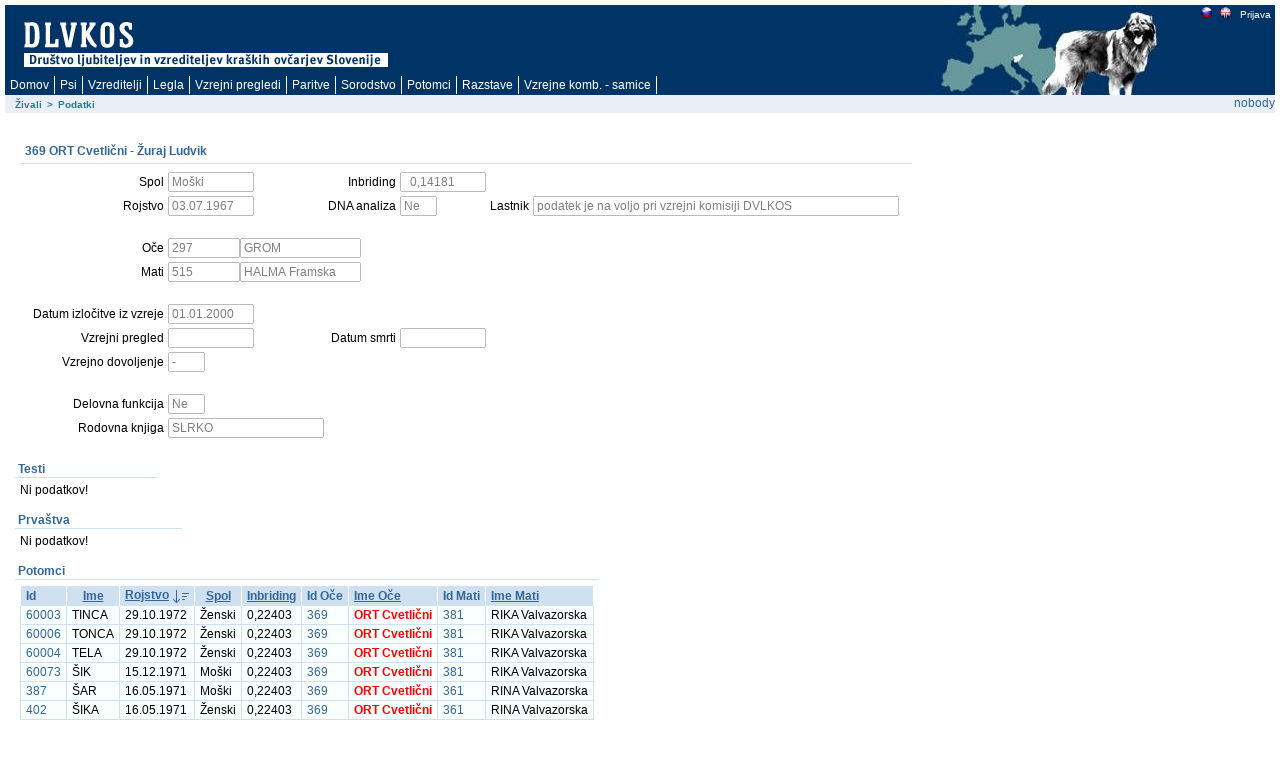

--- FILE ---
content_type: text/html; charset=utf-8
request_url: https://rodica.bf.uni-lj.si/app/f?p=103:2:10043865617713::NO:2:P2_IDZIVALS:1071
body_size: 7241
content:
<html lang="sl" xmlns:htmldb="http://htmldb.oracle.com">
<head>
<meta http-equiv="x-ua-compatible" content="IE=edge" />
<title>Podatki</title>
<link rel="stylesheet" href="/i/themes/theme_1015/theme_V3.css" type="text/css" />
<link rel="stylesheet" href="/i/app_ui/css/Core.min.css?v=5.1.4.00.08" type="text/css" />
<link rel="stylesheet" href="/i/app_ui/css/Theme-Standard.min.css?v=5.1.4.00.08" type="text/css" />
<link rel="stylesheet" href="/i/libraries/jquery-ui/1.10.4/themes/base/jquery-ui.min.css?v=5.1.4.00.08" type="text/css" />

<link rel="stylesheet" href="/i/legacy_ui/css/5.0.min.css?v=5.1.4.00.08" type="text/css" />






<script type="text/javascript">
var apex_img_dir = "/i/", htmldb_Img_Dir = apex_img_dir;
</script>
<!--[if lt IE 9]><script type="text/javascript" src="/i/libraries/jquery/1.12.3/jquery-1.12.3.min.js?v=5.1.4.00.08"></script><![endif]-->
<!--[if gte IE 9]><!--><script type="text/javascript" src="/i/libraries/jquery/2.2.3/jquery-2.2.3.min.js?v=5.1.4.00.08"></script><!--<![endif]-->
<script type="text/javascript" src="/i/libraries/apex/minified/desktop.min.js?v=5.1.4.00.08"></script>
<script type="text/javascript" src="wwv_flow.js_messages?p_app_id=103&p_lang=sl&p_version=5.1.4.00.08-37013365064623"></script>
<script type="text/javascript" src="/i/libraries/apex/minified/legacy.min.js?v=5.1.4.00.08"></script>
<script type="text/javascript" src="/i/libraries/jquery-migrate/1.4.1/jquery-migrate-1.4.1.min.js?v=5.1.4.00.08"></script>






<meta http-equiv="Content-Type" content="text/html; charset=utf-8" />

</head>
<body ><form action="wwv_flow.accept" method="post" name="wwv_flow" id="wwvFlowForm" novalidate >
<input type="hidden" name="p_flow_id" value="103" id="pFlowId" /><input type="hidden" name="p_flow_step_id" value="2" id="pFlowStepId" /><input type="hidden" name="p_instance" value="4097106778820" id="pInstance" /><input type="hidden" name="p_page_submission_id" value="275401017089506525005108544453838639349" id="pPageSubmissionId" /><input type="hidden" name="p_request" value="" id="pRequest" /><input type="hidden" name="p_reload_on_submit" value="A" id="pReloadOnSubmit" /><input type="hidden" value="275401017089506525005108544453838639349" id="pSalt" /><div id="t20PageHeaderWrap">
<div id="t20PageHeader">
<table border="0" cellpadding="0" cellspacing="0" summary="">
<tr>
<td valign="top"><h1><a href="http://www.dlvkos.si"></a></h1></td>
<td id="t20Logo" valign="top"><span > </span><br /></td>
<td id="t20HeaderMiddle"  valign="top" width="100%"><br /></td>
<td id="t20NavBar" valign="top"><a href="f&#x3F;p&#x3D;103&#x3A;2&#x3A;&#x3A;LANG&#x3A;NO&#x3A;&#x3A;FSP_LANGUAGE_PREFERENCE&#x3A;sl" class="t15NavBarItem"><img src="/i/krasevci/slo1.gif" style="margin-top: 2px" height="11" width="11" alt="slo" /></a><a href="f&#x3F;p&#x3D;103&#x3A;2&#x3A;&#x3A;LANG&#x3A;NO&#x3A;&#x3A;FSP_LANGUAGE_PREFERENCE&#x3A;en" class="t15NavBarItem"><img src="/i/krasevci/uk1.gif" style="margin-top: 2px" height="11" width="11" alt="eng" /></a><a href="f&#x3F;p&#x3D;103&#x3A;101&#x3A;4097106778820&#x3A;&#x3A;NO&#x3A;&#x3A;&#x3A;" class="t15NavBarItem"><img src="/i/krasevci/nic.gif" style="margin-top: 2px" height="1" width="1" alt="" />Prijava</a><br /></td>
</tr>
</table>
<div id="t20Tabs" class="tablight"><a href="javascript:apex.submit('T_DOMOV');">Domov</a><a href="javascript:apex.submit('T_ZIVAL');">Psi</a><a href="javascript:apex.submit('T_OSEBE');">Vzreditelji</a><a href="javascript:apex.submit('Legla');">Legla</a><a href="javascript:apex.submit('T_PREGLEDI');">Vzrejni&nbsp;pregledi</a><a href="javascript:apex.submit('T_PARITVE');">Paritve</a><a href="javascript:apex.submit('T_KOMBINACIJE');">Sorodstvo</a><a href="javascript:apex.submit('Potomci');">Potomci</a><a href="javascript:apex.submit('T_RAZSTAVE');">Razstave</a><a href="javascript:apex.submit('T_VZREJNE KOMBINACIJE');">Vzrejne&nbsp;komb.&nbsp;-&nbsp;samice</a></div>
</div>
</div>
<div id="t20BreadCrumbsLeft"><div id="R3685072900628944" class="t15breadcrumb"><ul><li><a href="f?p=103:1:::NO:::">Živali</a></li><li><span>></span></li><li class="t15Current"><span>Podatki</span></li></ul></div></div>
<div id="t20User">nobody</div>

<br />
<table width="100%" summary="" height="70%" cellspacing="0" cellpadding="0" border="0">
	<tr>
	<td class="t15PageBody"><div class="t15Messages" align="center"><span id="APEX_ERROR_MESSAGE" data-template-id="1362920403259348_E" class="apex-page-error u-hidden"></span><span id="APEX_SUCCESS_MESSAGE" data-template-id="1362920403259348_S" class="apex-page-success u-hidden"></span></div><table class="t15FormRegion" cellspacing="0"  border="0" summary="layout" id="R3687146145649254">
<tr>
<td class="t15RegionHeader">369 ORT Cvetlični   - Žuraj Ludvik</td>
<td align="right" class="t15ButtonHolder"></td>
</tr>
<tr class="t15Body">
<td colspan="2" class="t15Body"><input type="hidden" id="P2_IDZIVALS" name="P2_IDZIVALS" value="1071"><input type="hidden" id="P2_IDOCES" name="P2_IDOCES" value="3922"><input type="hidden" data-for="P2_IDOCES" value="8s7KDhkMPZTidxRKu2O_2bXMbdkDbeKPo39UjB7s6xp4FI2AiaChWdvNyHIIbPJlS4MU7qXRP8wuMqTazIDpPA"><input type="hidden" id="P2_IDMATIS" name="P2_IDMATIS" value="1502"><input type="hidden" data-for="P2_IDMATIS" value="nQyD8FiPtM5mdCOHBqPmCRCL8tfX6v3NbP909GKs3JJJ0gmb-ZIH8H87aXSxtYKXNh4OwybG9EF_v5Auc2khUA"><input type="hidden" id="P2_IDLASTNIKS" name="P2_IDLASTNIKS" value="2330"><input type="hidden" data-for="P2_IDLASTNIKS" value="qeFnJYNvSZ8UJ4qxOvd2U_siWD2Il0bbduVsgl3EHYGhATlbV_vQj1fX1P2WK-z5YSf7p61512pfmdxJUc1-Cw"><input type="hidden" id="P2_ID" name="P2_ID" value="369"><input type="hidden" data-for="P2_ID" value="AIyrIZVgJqpAmyZ6Hu2EOnRV71MV-_P35YCVwGFessq7YuCtb4yA-1k4NrjdPlTZ1ovtybypgyhUmhCdvpbhzg"><input type="hidden" id="P2_IME" name="P2_IME" value="ORT Cvetlični "><input type="hidden" data-for="P2_IME" value="E1jB_WvWbJHEgwVZ3DQ-acyv4bs4_CIb87a9GCwJ4IQtJPOZP2kkUfkNhMXQaeBN_8SvU4qIB6S34Kk_kcZbzg"><table id="apex_layout_3687146145649254" border="0" class="formlayout"  role="presentation"><tr><td  align="right"><label for="P2_SPOL" id="P2_SPOL_LABEL"><span class="t15Optional">Spol</span></label></td><td  align="left"><input type="text"  id="P2_SPOL" name="P2_SPOL" class="text_field&#x20;apex-item-text&#x20;apex_disabled" value="Moški" size="10" maxlength="10" readonly="readonly"  /><input type="hidden" data-for="P2_SPOL" value="Oytj-LS_x4kY1tL7dRCtCkGKXM5OkMD8LJoR7OX8hfM1WHrwLrmazg9QhWWmAXuPmZvUSEphqM6DV2HqsrBLog"></td><td  align="right"><label for="P2_INBREED" id="P2_INBREED_LABEL"><span class="t15Optional">Inbriding</span></label></td><td  align="left"><input type="text"  id="P2_INBREED" name="P2_INBREED" class="text_field&#x20;apex-item-text&#x20;apex_disabled" value="  0,14181" size="10" maxlength="10" readonly="readonly"  /><input type="hidden" data-for="P2_INBREED" value="vfKviEHnypg2zeQr_l_PCU2NUffatQZ-KbTmPso2GXeMinwXcWBs-fwavqRHBlQR1r4PMjBYTBc2-_PwNNc-Mg"></td></tr><tr><td  align="right"><label for="P2_ROJDT" id="P2_ROJDT_LABEL"><span class="t15Optional">Rojstvo</span></label></td><td  align="left"><input type="text"  id="P2_ROJDT" name="P2_ROJDT" class="text_field&#x20;apex-item-text&#x20;apex_disabled" value="03.07.1967" size="10" maxlength="10" readonly="readonly"  /><input type="hidden" data-for="P2_ROJDT" value="44hcFFuChJqIkRKsfQJo17ky05qinywGs5k7T_1uyABGfpheGopkoYdimUdhaNCyzbNtyjXvaT-PS9_9FdxExA"></td><td  align="right"><label for="P2_DNA" id="P2_DNA_LABEL"><span class="t15Optional">DNA analiza</span></label></td><td  align="left"><input type="text"  id="P2_DNA" name="P2_DNA" class="text_field&#x20;apex-item-text&#x20;apex_disabled" value="Ne" size="3" maxlength="3" readonly="readonly"  /><input type="hidden" data-for="P2_DNA" value="cgugVSPA8DdM_Wi1qPU71BPwvXXlWsZEJRW1mUSTs_3fAts92bHp-shmoX6xv0jJX5zwh5w9Jk9JvetF5LnCKQ"></td><td  align="right"><label for="P2_LAST_IME_NE" id="P2_LAST_IME_NE_LABEL"><span class="t15Optional">Lastnik</span></label></td><td  align="left"><input type="text"  id="P2_LAST_IME_NE" name="P2_LAST_IME_NE" class="text_field&#x20;apex-item-text&#x20;apex_disabled" value="podatek je na voljo pri vzrejni komisiji DVLKOS" size="50" maxlength="50" readonly="readonly"  /><input type="hidden" data-for="P2_LAST_IME_NE" value="nD27_B6OyRnLZ07_gO7kSLfV3cdvldzhzXtv_iVPQMAucNbzXioK6DSFvcJSgC2e5Hp-zgW3FZKcc2dWXdVCCQ"></td></tr><tr><td nowrap="nowrap" align="right"><span class="t15NoLabel"></span></td><td  align="left"><span id="P2_BR1"  class="display_only&#x20;apex-item-display-only" ><br /></span></td></tr><tr><td  align="right"><label for="P2_IDOCE" id="P2_IDOCE_LABEL"><span class="t15Optional">Oče</span></label></td><td colspan="3"  align="left"><input type="text"  id="P2_IDOCE" name="P2_IDOCE" class="text_field&#x20;apex-item-text&#x20;apex_disabled" value="297" size="8" maxlength="20" readonly="readonly"  /><input type="hidden" data-for="P2_IDOCE" value="puviYfcionhlZD6_XmHBR8_Zbe1SCAADLxrAlyWrVZy9KSURcEkiaU8GrBzAVAMJzykPSerBHvotoR4v6HZBHA"><label for="P2_IMEOCE" id="P2_IMEOCE_LABEL"><span class="t15Optional"></span></label><input type="text"  id="P2_IMEOCE" name="P2_IMEOCE" class="text_field&#x20;apex-item-text&#x20;apex_disabled" value="GROM" size="15" maxlength="50" readonly="readonly"  /><input type="hidden" data-for="P2_IMEOCE" value="xRP4Y0fpljZaOKr1kP_broeIVgw2DlvwpDa79G1jrq4Qwog3BCsBvv6Y_qeSlZpbroi-Feu_I8AwD20MmXDWuA"></td></tr><tr><td  align="right"><label for="P2_IDMATI" id="P2_IDMATI_LABEL"><span class="t15Optional">Mati</span></label></td><td colspan="3"  align="left"><input type="text"  id="P2_IDMATI" name="P2_IDMATI" class="text_field&#x20;apex-item-text&#x20;apex_disabled" value="515" size="8" maxlength="20" readonly="readonly"  /><input type="hidden" data-for="P2_IDMATI" value="AkwDutAUAEcwhP8SjxNI4quOqpI7xj-7VU39zxlFT2aD7zCP_zPA0p4DE26DpILEf8-c6vIIJBhKW17oUP7XPA"><label for="P2_IMEMATI" id="P2_IMEMATI_LABEL"><span class="t15Optional"></span></label><input type="text"  id="P2_IMEMATI" name="P2_IMEMATI" class="text_field&#x20;apex-item-text&#x20;apex_disabled" value="HALMA Framska" size="15" maxlength="50" readonly="readonly"  /><input type="hidden" data-for="P2_IMEMATI" value="22elNE5FTkQgjOlIPStutHukGBOYPztp-ocedgqJF5VJpz72i32sClScTy4qCmZT3GRJ5Xsf6vaQ0ZqT7AxXFg"></td></tr><tr><td nowrap="nowrap" align="right"><span class="t15NoLabel"></span></td><td  align="left"><span id="P2_BR3"  class="display_only&#x20;apex-item-display-only" ><br /></span></td></tr><tr><td  align="right"><label for="P2_IZLDT" id="P2_IZLDT_LABEL"><span class="t15Optional">Datum izločitve iz vzreje</span></label></td><td  align="left"><input type="text"  id="P2_IZLDT" name="P2_IZLDT" class="text_field&#x20;apex-item-text&#x20;apex_disabled" value="01.01.2000" size="10" maxlength="10" readonly="readonly"  /><input type="hidden" data-for="P2_IZLDT" value="Izt6ElMuUuXAeG8YIamG1sidiuBckgnC-JFnCMn3tT5VIW4c609cj2Mqae6qxLXBSNB_JD0wBAu2Z2XVx73srQ"></td></tr><tr><td  align="right"><label for="P2_PREGLEDDT" id="P2_PREGLEDDT_LABEL"><span class="t15Optional">Vzrejni pregled</span></label></td><td  align="left"><input type="text"  id="P2_PREGLEDDT" name="P2_PREGLEDDT" class="text_field&#x20;apex-item-text&#x20;apex_disabled" value="" size="10" maxlength="50" readonly="readonly"  /><input type="hidden" data-for="P2_PREGLEDDT" value="lS9v9-aeAP8q_tTX03FvOLXdCbLHWwGO3IlBRC2YoqXkXcfNgjVEnzSfO9ZOfqF1ue0WRjskAeq9oPynEXcSqw"></td><td  align="right"><label for="P2_SMRTDT" id="P2_SMRTDT_LABEL"><span class="t15Optional">Datum smrti</span></label></td><td  align="left"><input type="text"  id="P2_SMRTDT" name="P2_SMRTDT" class="text_field&#x20;apex-item-text&#x20;apex_disabled" value="" size="10" maxlength="10" readonly="readonly"  /><input type="hidden" data-for="P2_SMRTDT" value="v5fb_cm19IHRJUaxESXp4t-w8SK-Lzi3Dh-hawkPq5KcI57UgmviKFs_nAAZ76wbUjBvBNoIm1NzN4UupPTsQg"></td></tr><tr><td  align="right"><label for="P2_DOVOLJENJE" id="P2_DOVOLJENJE_LABEL"><span class="t15Optional">Vzrejno dovoljenje</span></label></td><td  align="left"><input type="text"  id="P2_DOVOLJENJE" name="P2_DOVOLJENJE" class="text_field&#x20;apex-item-text&#x20;apex_disabled" value="-" size="3" maxlength="3" readonly="readonly"  /><input type="hidden" data-for="P2_DOVOLJENJE" value="yg-nLCr7SReoZ0YZhndPIfAd6n_itDUD-b3OAVYZvum_bgyM1207qk_S2wzcLqVqGBNTpGuUNbaM8Q2trMnbTw"></td></tr><tr><td nowrap="nowrap" align="right"><span class="t15NoLabel"></span></td><td  align="left"><span id="P2_BR4"  class="display_only&#x20;apex-item-display-only" ><br /></span></td></tr><tr><td  align="right"><label for="P2_DELOFUNKCIJA" id="P2_DELOFUNKCIJA_LABEL"><span class="t15Optional">Delovna funkcija</span></label></td><td  align="left"><input type="text"  id="P2_DELOFUNKCIJA" name="P2_DELOFUNKCIJA" class="text_field&#x20;apex-item-text&#x20;apex_disabled" value="Ne" size="3" maxlength="3" readonly="readonly"  /><input type="hidden" data-for="P2_DELOFUNKCIJA" value="8jqDWr50iZvh1PCbfm2Ctdm4CReaqrMySrqWlb4wCasw72JDBAwyMRF7_qS3H_RjgRW2DDOvU67kyBOdGVaF8g"></td></tr><tr><td nowrap="nowrap" align="right"><label for="P2_ROD_KNJIGA" id="P2_ROD_KNJIGA_LABEL"><span class="t15Optional">Rodovna knjiga</span></label></td><td  align="left" valign="middle"><input type="text"  id="P2_ROD_KNJIGA" name="P2_ROD_KNJIGA" class="text_field&#x20;apex-item-text&#x20;apex_disabled" value="SLRKO" size="20" maxlength="4000" readonly="readonly"  /><input type="hidden" data-for="P2_ROD_KNJIGA" value="mwP7vwzGQkAzQKPBgUeeGQ-1dyyUlsaVWpZXNqb6OuTt5uDI-BJjHPHyVwUYYoMk5eY00tTjGu5mS5J7AK4AdQ"></td></tr></table></td>
</tr>
</table><table width="100%" border="0" cellspacing="0" cellpadding="0" id="R11273720353557564" class="t15ReportsRegion" summary="">
<tr>
<td valign="bottom" class="t15RegionHeader">Testi</td>
<td align="right" class="t15ButtonHolder">&nbsp;&nbsp;&nbsp;</td></tr>
<tr>
<td colspan="2" valign="top" class="t15Body"><div id="report_11273720353557564_catch"><span class="nodatafound">Ni podatkov!</span>
</div></td>
</tr>
</table><table width="100%" border="0" cellspacing="0" cellpadding="0" id="R2076906796437066" class="t15ReportsRegion" summary="">
<tr>
<td valign="bottom" class="t15RegionHeader">Prvaštva</td>
<td align="right" class="t15ButtonHolder">&nbsp;&nbsp;&nbsp;</td></tr>
<tr>
<td colspan="2" valign="top" class="t15Body"><div id="report_2076906796437066_catch"><span class="nodatafound">Ni podatkov!</span>
</div></td>
</tr>
</table><table width="100%" border="0" cellspacing="0" cellpadding="0" id="R1417419155862666" class="t15ReportsRegion" summary="">
<tr>
<td valign="bottom" class="t15RegionHeader">Potomci</td>
<td align="right" class="t15ButtonHolder">&nbsp;&nbsp;&nbsp;</td></tr>
<tr>
<td colspan="2" valign="top" class="t15Body"><div id="report_1417419155862666_catch"><table  id="report_R1417419155862666"  class="t15standard" summary="Report">
<tr ><th class="t15header"  align="left" >Id</th><th class="t15header"  align="center" ><div class="u-Report-sort"><span class="u-Report-sortHeading"><a  href="javascript:apex.widget.report.sort('1417419155862666','fsp_sort_3')" title="Sort by this column">Ime</a></span></div></th><th class="t15header"  align="left" ><div class="u-Report-sort"><span class="u-Report-sortHeading"><a  href="javascript:apex.widget.report.sort('1417419155862666','fsp_sort_4')" title="Sort by this column">Rojstvo</a></span><span class="u-Report-sortIcon a-Icon icon-rpt-sort-desc"></span></div></th><th class="t15header"  align="center" ><div class="u-Report-sort"><span class="u-Report-sortHeading"><a  href="javascript:apex.widget.report.sort('1417419155862666','fsp_sort_5')" title="Sort by this column">Spol</a></span></div></th><th class="t15header"  align="left" ><div class="u-Report-sort"><span class="u-Report-sortHeading"><a  href="javascript:apex.widget.report.sort('1417419155862666','fsp_sort_6')" title="Sort by this column">Inbriding</a></span></div></th><th class="t15header"  align="center" >Id Oče</th><th class="t15header"  align="left" ><div class="u-Report-sort"><span class="u-Report-sortHeading"><a  href="javascript:apex.widget.report.sort('1417419155862666','fsp_sort_8')" title="Sort by this column">Ime Oče</a></span></div></th><th class="t15header"  align="center" >Id Mati</th><th class="t15header"  align="left" ><div class="u-Report-sort"><span class="u-Report-sortHeading"><a  href="javascript:apex.widget.report.sort('1417419155862666','fsp_sort_10')" title="Sort by this column">Ime Mati</a></span></div></th></tr>
<tr class="highlight-row"><td class="t15data" ><a href="f&#x3F;p&#x3D;103&#x3A;2&#x3A;&#x3A;&#x3A;NO&#x3A;2&#x3A;P2_IDZIVALS&#x3A;2178" >60003</a></td><td class="t15data" >TINCA</td><td class="t15data" >29.10.1972</td><td class="t15data" >Ženski</td><td class="t15data" >0,22403</td><td class="t15data" ><a href="f&#x3F;p&#x3D;103&#x3A;2&#x3A;&#x3A;&#x3A;NO&#x3A;2&#x3A;P2_IDZIVALS&#x3A;1071" >369</a></td><td class="t15data" ><span style="font-weight: bold; color: red;">ORT Cvetlični </span></td><td class="t15data" ><a href="f&#x3F;p&#x3D;103&#x3A;2&#x3A;&#x3A;&#x3A;NO&#x3A;2&#x3A;P2_IDZIVALS&#x3A;2140" >381</a></td><td class="t15data" >RIKA Valvazorska</td></tr>
<tr class="highlight-row"><td class="t15data" ><a href="f&#x3F;p&#x3D;103&#x3A;2&#x3A;&#x3A;&#x3A;NO&#x3A;2&#x3A;P2_IDZIVALS&#x3A;2180" >60006</a></td><td class="t15data" >TONCA</td><td class="t15data" >29.10.1972</td><td class="t15data" >Ženski</td><td class="t15data" >0,22403</td><td class="t15data" ><a href="f&#x3F;p&#x3D;103&#x3A;2&#x3A;&#x3A;&#x3A;NO&#x3A;2&#x3A;P2_IDZIVALS&#x3A;1071" >369</a></td><td class="t15data" ><span style="font-weight: bold; color: red;">ORT Cvetlični </span></td><td class="t15data" ><a href="f&#x3F;p&#x3D;103&#x3A;2&#x3A;&#x3A;&#x3A;NO&#x3A;2&#x3A;P2_IDZIVALS&#x3A;2140" >381</a></td><td class="t15data" >RIKA Valvazorska</td></tr>
<tr class="highlight-row"><td class="t15data" ><a href="f&#x3F;p&#x3D;103&#x3A;2&#x3A;&#x3A;&#x3A;NO&#x3A;2&#x3A;P2_IDZIVALS&#x3A;2179" >60004</a></td><td class="t15data" >TELA</td><td class="t15data" >29.10.1972</td><td class="t15data" >Ženski</td><td class="t15data" >0,22403</td><td class="t15data" ><a href="f&#x3F;p&#x3D;103&#x3A;2&#x3A;&#x3A;&#x3A;NO&#x3A;2&#x3A;P2_IDZIVALS&#x3A;1071" >369</a></td><td class="t15data" ><span style="font-weight: bold; color: red;">ORT Cvetlični </span></td><td class="t15data" ><a href="f&#x3F;p&#x3D;103&#x3A;2&#x3A;&#x3A;&#x3A;NO&#x3A;2&#x3A;P2_IDZIVALS&#x3A;2140" >381</a></td><td class="t15data" >RIKA Valvazorska</td></tr>
<tr class="highlight-row"><td class="t15data" ><a href="f&#x3F;p&#x3D;103&#x3A;2&#x3A;&#x3A;&#x3A;NO&#x3A;2&#x3A;P2_IDZIVALS&#x3A;2163" >60073</a></td><td class="t15data" >ŠIK</td><td class="t15data" >15.12.1971</td><td class="t15data" >Moški</td><td class="t15data" >0,22403</td><td class="t15data" ><a href="f&#x3F;p&#x3D;103&#x3A;2&#x3A;&#x3A;&#x3A;NO&#x3A;2&#x3A;P2_IDZIVALS&#x3A;1071" >369</a></td><td class="t15data" ><span style="font-weight: bold; color: red;">ORT Cvetlični </span></td><td class="t15data" ><a href="f&#x3F;p&#x3D;103&#x3A;2&#x3A;&#x3A;&#x3A;NO&#x3A;2&#x3A;P2_IDZIVALS&#x3A;2140" >381</a></td><td class="t15data" >RIKA Valvazorska</td></tr>
<tr class="highlight-row"><td class="t15data" ><a href="f&#x3F;p&#x3D;103&#x3A;2&#x3A;&#x3A;&#x3A;NO&#x3A;2&#x3A;P2_IDZIVALS&#x3A;2155" >387</a></td><td class="t15data" >ŠAR</td><td class="t15data" >16.05.1971</td><td class="t15data" >Moški</td><td class="t15data" >0,22403</td><td class="t15data" ><a href="f&#x3F;p&#x3D;103&#x3A;2&#x3A;&#x3A;&#x3A;NO&#x3A;2&#x3A;P2_IDZIVALS&#x3A;1071" >369</a></td><td class="t15data" ><span style="font-weight: bold; color: red;">ORT Cvetlični </span></td><td class="t15data" ><a href="f&#x3F;p&#x3D;103&#x3A;2&#x3A;&#x3A;&#x3A;NO&#x3A;2&#x3A;P2_IDZIVALS&#x3A;4055" >361</a></td><td class="t15data" >RINA Valvazorska</td></tr>
<tr class="highlight-row"><td class="t15data" ><a href="f&#x3F;p&#x3D;103&#x3A;2&#x3A;&#x3A;&#x3A;NO&#x3A;2&#x3A;P2_IDZIVALS&#x3A;2158" >402</a></td><td class="t15data" >ŠIKA</td><td class="t15data" >16.05.1971</td><td class="t15data" >Ženski</td><td class="t15data" >0,22403</td><td class="t15data" ><a href="f&#x3F;p&#x3D;103&#x3A;2&#x3A;&#x3A;&#x3A;NO&#x3A;2&#x3A;P2_IDZIVALS&#x3A;1071" >369</a></td><td class="t15data" ><span style="font-weight: bold; color: red;">ORT Cvetlični </span></td><td class="t15data" ><a href="f&#x3F;p&#x3D;103&#x3A;2&#x3A;&#x3A;&#x3A;NO&#x3A;2&#x3A;P2_IDZIVALS&#x3A;4055" >361</a></td><td class="t15data" >RINA Valvazorska</td></tr>
<tr class="highlight-row"><td class="t15data" ><a href="f&#x3F;p&#x3D;103&#x3A;2&#x3A;&#x3A;&#x3A;NO&#x3A;2&#x3A;P2_IDZIVALS&#x3A;2157" >389</a></td><td class="t15data" >ŠOK</td><td class="t15data" >16.05.1971</td><td class="t15data" >Moški</td><td class="t15data" >0,22403</td><td class="t15data" ><a href="f&#x3F;p&#x3D;103&#x3A;2&#x3A;&#x3A;&#x3A;NO&#x3A;2&#x3A;P2_IDZIVALS&#x3A;1071" >369</a></td><td class="t15data" ><span style="font-weight: bold; color: red;">ORT Cvetlični </span></td><td class="t15data" ><a href="f&#x3F;p&#x3D;103&#x3A;2&#x3A;&#x3A;&#x3A;NO&#x3A;2&#x3A;P2_IDZIVALS&#x3A;4055" >361</a></td><td class="t15data" >RINA Valvazorska</td></tr>
<tr class="highlight-row"><td class="t15data" ><a href="f&#x3F;p&#x3D;103&#x3A;2&#x3A;&#x3A;&#x3A;NO&#x3A;2&#x3A;P2_IDZIVALS&#x3A;2156" >388</a></td><td class="t15data" >ŠAH</td><td class="t15data" >16.05.1971</td><td class="t15data" >Moški</td><td class="t15data" >0,22403</td><td class="t15data" ><a href="f&#x3F;p&#x3D;103&#x3A;2&#x3A;&#x3A;&#x3A;NO&#x3A;2&#x3A;P2_IDZIVALS&#x3A;1071" >369</a></td><td class="t15data" ><span style="font-weight: bold; color: red;">ORT Cvetlični </span></td><td class="t15data" ><a href="f&#x3F;p&#x3D;103&#x3A;2&#x3A;&#x3A;&#x3A;NO&#x3A;2&#x3A;P2_IDZIVALS&#x3A;4055" >361</a></td><td class="t15data" >RINA Valvazorska</td></tr>
<tr>
    <td colspan="99" class="t15afterrows">
        <span class="left"></span>
        <table style="float:right;text-align:right;" summary="pagination"><tr><td colspan="12" align="right" ><table role="presentation" ><tr><td class="pagination"></td><td class="pagination"></td><td nowrap="nowrap" class="pagination"><span class="fielddata">1 - 8</span></td><td class="pagination"></td><td class="pagination"></td></tr></table></td></tr></table>
    </td>
</tr></table></div></td>
</tr>
</table><table width="100%" border="0" cellspacing="0" cellpadding="0" id="R1633000625376239" class="t15ReportsRegion" summary="">
<tr>
<td valign="bottom" class="t15RegionHeader">Bratje in sestre</td>
<td align="right" class="t15ButtonHolder">&nbsp;&nbsp;&nbsp;</td></tr>
<tr>
<td colspan="2" valign="top" class="t15Body"><table  id="report_R1633000625376239"  class="t15standard" summary="Report">
<tr ><th class="t15header"  align="left" >Id</th><th class="t15header"  align="center" ><div class="u-Report-sort"><span class="u-Report-sortHeading"><a  href="f?p=103:2::fsp_sort_3:RP:::&fsp_region_id=1633000625376239" title="Sort by this column">Ime</a></span></div></th><th class="t15header"  align="left" ><div class="u-Report-sort"><span class="u-Report-sortHeading"><a  href="f?p=103:2::fsp_sort_4:RP:::&fsp_region_id=1633000625376239" title="Sort by this column">Rojstvo</a></span><span class="u-Report-sortIcon a-Icon icon-rpt-sort-desc"></span></div></th><th class="t15header"  align="center" ><div class="u-Report-sort"><span class="u-Report-sortHeading"><a  href="f?p=103:2::fsp_sort_5:RP:::&fsp_region_id=1633000625376239" title="Sort by this column">Spol</a></span></div></th><th class="t15header"  align="left" ><div class="u-Report-sort"><span class="u-Report-sortHeading"><a  href="f?p=103:2::fsp_sort_6:RP:::&fsp_region_id=1633000625376239" title="Sort by this column">Inbriding</a></span></div></th><th class="t15header"  align="center" >Id Oče</th><th class="t15header"  align="left" ><div class="u-Report-sort"><span class="u-Report-sortHeading"><a  href="f?p=103:2::fsp_sort_8:RP:::&fsp_region_id=1633000625376239" title="Sort by this column">Ime Oče</a></span></div></th><th class="t15header"  align="center" >Id Mati</th><th class="t15header"  align="left" ><div class="u-Report-sort"><span class="u-Report-sortHeading"><a  href="f?p=103:2::fsp_sort_10:RP:::&fsp_region_id=1633000625376239" title="Sort by this column">Ime Mati</a></span></div></th></tr>
<tr class="highlight-row"><td class="t15data" ><a href="f&#x3F;p&#x3D;103&#x3A;2&#x3A;&#x3A;&#x3A;NO&#x3A;2&#x3A;P2_IDZIVALS&#x3A;4049" >359</a></td><td class="t15data" >OLAF Cvetlični</td><td class="t15data" >03.07.1967</td><td class="t15data" >Moški</td><td class="t15data" >0,14181</td><td class="t15data" ><a href="f&#x3F;p&#x3D;103&#x3A;2&#x3A;&#x3A;&#x3A;NO&#x3A;2&#x3A;P2_IDZIVALS&#x3A;3922" >297</a></td><td class="t15data" >GROM</td><td class="t15data" ><a href="f&#x3F;p&#x3D;103&#x3A;2&#x3A;&#x3A;&#x3A;NO&#x3A;2&#x3A;P2_IDZIVALS&#x3A;1502" >515</a></td><td class="t15data" >HALMA Framska</td></tr>
<tr class="highlight-row"><td class="t15data" ><a href="f&#x3F;p&#x3D;103&#x3A;2&#x3A;&#x3A;&#x3A;NO&#x3A;2&#x3A;P2_IDZIVALS&#x3A;4041" >15</a></td><td class="t15data" >ODA Cvetlična</td><td class="t15data" >03.07.1967</td><td class="t15data" >Ženski</td><td class="t15data" >0,14181</td><td class="t15data" ><a href="f&#x3F;p&#x3D;103&#x3A;2&#x3A;&#x3A;&#x3A;NO&#x3A;2&#x3A;P2_IDZIVALS&#x3A;3922" >297</a></td><td class="t15data" >GROM</td><td class="t15data" ><a href="f&#x3F;p&#x3D;103&#x3A;2&#x3A;&#x3A;&#x3A;NO&#x3A;2&#x3A;P2_IDZIVALS&#x3A;1502" >515</a></td><td class="t15data" >HALMA Framska</td></tr>
<tr>
    <td colspan="99" class="t15afterrows">
        <span class="left"></span>
        <table style="float:right;text-align:right;" summary="pagination"><tr><td colspan="12" align="right" ><table role="presentation" ><tr><td class="pagination"></td><td class="pagination"></td><td nowrap="nowrap" class="pagination"><span class="fielddata">1 - 2</span></td><td class="pagination"></td><td class="pagination"></td></tr></table></td></tr></table>
    </td>
</tr></table></td>
</tr>
</table><table cellpadding="0" cellspacing="0" border="0" summary="" width="100%" class="t15ReportsRegion100Width" id="R1466208730950694">
<tr>
<td class="t15RegionHeader">Drevo sorodstva</td>
<td align="right" class="t15ButtonHolder">&nbsp;&nbsp;&nbsp;</td>
</tr>
<tr>
<td class="t15Body" colspan="2"><table id="apex_layout_1466208730950694" border="0" class="formlayout"  role="presentation"><tr><td  align="left"><a class="t15optionalwithhelp" href="javascript:popupFieldHelp('1467320880120403','4097106778820')" tabindex="999">Nivo</a></td><td  align="left"><select  id="P2_NIVO" name="P2_NIVO" class="selectlist&#x20;apex-item-select" size="1" onchange="location.href&#x3D;&#x27;f&#x3F;p&#x3D;103&#x3A;2&#x3A;4097106778820&#x3A;&#x3A;NO&#x3A;&#x3A;P2_NIVO&#x3A;&#x27;&#x2B;encodeURIComponent&#x28;this.options&#x5B;selectedIndex&#x5D;.value&#x29;&#x3B;" ><option value="4" selected="selected" >4</option>
<option value="5">5</option>
<option value="6">6</option>
<option value="7">7</option>
<option value="8">8</option>
</select></td></tr></table><div id="InbreedDiv">.</div>
<table border="1" style="{border-collapse: collapse; width: 100%; border-color: #cfe0f1;}">
<tr>
<td class="td3922" rowspan="8" style="width:25%; ">
<a href="f?p=103:2:4097106778820::NO:2:P2_IDZIVALS:3922">
297</a>

<BR>
GROM
</td>
<td class="td4201" rowspan="4" style="width:25%; ">
<a href="f?p=103:2:4097106778820::NO:2:P2_IDZIVALS:4201">
1311 -1- PRIMO</a>

<BR>
BRK-NF 1
</td>
<td class="td" rowspan="2" style="width:25%; ">
<a href="f?p=103:2:4097106778820::NO:2:P2_IDZIVALS:">
</a>

<BR>

</td>
<td class="td" rowspan="1" style="width:25%; ">
<a href="f?p=103:2:4097106778820::NO:2:P2_IDZIVALS:">
</a>

<BR>

</td>
</tr>
<tr>
<td class="td" rowspan="1" style="width:25%; ">
<a href="f?p=103:2:4097106778820::NO:2:P2_IDZIVALS:">
</a>

<BR>

</td>
</tr>
<tr>
<td class="td" rowspan="2" style="width:25%; ">
<a href="f?p=103:2:4097106778820::NO:2:P2_IDZIVALS:">
</a>

<BR>

</td>
<td class="td" rowspan="1" style="width:25%; ">
<a href="f?p=103:2:4097106778820::NO:2:P2_IDZIVALS:">
</a>

<BR>

</td>
</tr>
<tr>
<td class="td" rowspan="1" style="width:25%; ">
<a href="f?p=103:2:4097106778820::NO:2:P2_IDZIVALS:">
</a>

<BR>

</td>
</tr>
<tr>
<td class="td3928" rowspan="4" style="width:25%; ">
<a href="f?p=103:2:4097106778820::NO:2:P2_IDZIVALS:3928">
168</a>

<BR>
CIKA Pristavška
</td>
<td class="td4047" rowspan="2" style="width:25%; ">
<a href="f?p=103:2:4097106778820::NO:2:P2_IDZIVALS:4047">
1313</a>

<BR>
KASAN
</td>
<td class="td4095" rowspan="1" style="width:25%; ">
<a href="f?p=103:2:4097106778820::NO:2:P2_IDZIVALS:4095">
1312 PRIMO</a>

<BR>
LORO
</td>
</tr>
<tr>
<td class="td4123" rowspan="1" style="width:25%; ">
<a href="f?p=103:2:4097106778820::NO:2:P2_IDZIVALS:4123">
942</a>

<BR>
NERA
</td>
</tr>
<tr>
<td class="td1505" rowspan="2" style="width:25%; ">
<a href="f?p=103:2:4097106778820::NO:2:P2_IDZIVALS:1505">
757 (5?) PRIMO</a>

<BR>
ŽIVA
</td>
<td class="td" rowspan="1" style="width:25%; ">
<a href="f?p=103:2:4097106778820::NO:2:P2_IDZIVALS:">
</a>

<BR>

</td>
</tr>
<tr>
<td class="td" rowspan="1" style="width:25%; ">
<a href="f?p=103:2:4097106778820::NO:2:P2_IDZIVALS:">
</a>

<BR>

</td>
</tr>
<tr>
<tr>
<td class="td1502" rowspan="8" style="width:25%; ">
<a href="f?p=103:2:4097106778820::NO:2:P2_IDZIVALS:1502">
515</a>

<BR>
HALMA Framska
</td>
<td class="td4201" rowspan="4" style="width:25%; ">
<a href="f?p=103:2:4097106778820::NO:2:P2_IDZIVALS:4201">
1311 -1- PRIMO</a>

<BR>
BRK-NF 1
</td>
<td class="td" rowspan="2" style="width:25%; ">
<a href="f?p=103:2:4097106778820::NO:2:P2_IDZIVALS:">
</a>

<BR>

</td>
<td class="td" rowspan="1" style="width:25%; ">
<a href="f?p=103:2:4097106778820::NO:2:P2_IDZIVALS:">
</a>

<BR>

</td>
</tr>
<tr>
<td class="td" rowspan="1" style="width:25%; ">
<a href="f?p=103:2:4097106778820::NO:2:P2_IDZIVALS:">
</a>

<BR>

</td>
</tr>
<tr>
<td class="td" rowspan="2" style="width:25%; ">
<a href="f?p=103:2:4097106778820::NO:2:P2_IDZIVALS:">
</a>

<BR>

</td>
<td class="td" rowspan="1" style="width:25%; ">
<a href="f?p=103:2:4097106778820::NO:2:P2_IDZIVALS:">
</a>

<BR>

</td>
</tr>
<tr>
<td class="td" rowspan="1" style="width:25%; ">
<a href="f?p=103:2:4097106778820::NO:2:P2_IDZIVALS:">
</a>

<BR>

</td>
</tr>
<tr>
<td class="td1500" rowspan="4" style="width:25%; ">
<a href="f?p=103:2:4097106778820::NO:2:P2_IDZIVALS:1500">
196</a>

<BR>
DIVNA Kodeljevska
 <span style="font-size:11px;">( 0,01895)</span>
</td>
<td class="td4221" rowspan="2" style="width:25%; ">
<a href="f?p=103:2:4097106778820::NO:2:P2_IDZIVALS:4221">
1586-1</a>

<BR>
BIDJOV Mirnski
</td>
<td class="td4079" rowspan="1" style="width:25%; ">
<a href="f?p=103:2:4097106778820::NO:2:P2_IDZIVALS:4079">
669 JRSp IO</a>

<BR>
MURDJO
</td>
</tr>
<tr>
<td class="td4071" rowspan="1" style="width:25%; ">
<a href="f?p=103:2:4097106778820::NO:2:P2_IDZIVALS:4071">
741</a>

<BR>
KRASNA Pristavška
 <span style="font-size:11px;">( 0,10645)</span>
</td>
</tr>
<tr>
<td class="td3901" rowspan="2" style="width:25%; ">
<a href="f?p=103:2:4097106778820::NO:2:P2_IDZIVALS:3901">
944</a>

<BR>
NERA
</td>
<td class="td4095" rowspan="1" style="width:25%; ">
<a href="f?p=103:2:4097106778820::NO:2:P2_IDZIVALS:4095">
1312 PRIMO</a>

<BR>
LORO
</td>
</tr>
<tr>
<td class="td4123" rowspan="1" style="width:25%; ">
<a href="f?p=103:2:4097106778820::NO:2:P2_IDZIVALS:4123">
942</a>

<BR>
NERA
</td>
</tr>
<tr>
</table>
<style type="text/css">
TD.td4095 {background: #FFFFAA url("/i/krasevci/nic.gif") repeat;}
TD.td4123 {background: #FFE3AB url("/i/krasevci/nic.gif") repeat;}
TD.td4201 {background: #EEE080 url("/i/krasevci/nic.gif") repeat;}
</style>
<script LANGUAGE="javascript">
document.getElementById('InbreedDiv').innerHTML = '<br />Doprinos k inbreedingu:<table style="border: none; border-collapse: collapse;"><tr><TD width="300" class="td4201"><a href="f?p=103:2:4097106778820::NO:2:P2_IDZIVALS:4201">1311 -1- PRIMO</a> <span style="font-size:11px;">( 0,00000)</span></TD><TD width="100" class="td4201"> 0,12500</TD></TR><tr><TD width="300" class="td4095"><a href="f?p=103:2:4097106778820::NO:2:P2_IDZIVALS:4095">1312 PRIMO</a> <span style="font-size:11px;">( 0,00000)</span></TD><TD width="100" class="td4095"> 0,00781</TD></TR><tr><TD width="300" class="td4123"><a href="f?p=103:2:4097106778820::NO:2:P2_IDZIVALS:4123">942</a> <span style="font-size:11px;">( 0,00000)</span></TD><TD width="100" class="td4123"> 0,00781</TD></TR></table><br />';
</script>
<BR>
Legenda testi:
<BR>
<span style="-moz-border-radius: 5px; -webkit-border-radius: 5px; background-color:#009933; font-family:verdana;color:white;font-size:10px; font-weight: bold; padding:0px 2px 1px 2px; white-space: nowrap;">HD-x/x</span>  - HD stopnje x/x pri izbrani živali
<BR>
<BR>
Testi:
<BR>
 HD - kolčna displazija (Hyp Dysplasia)
<BR>
 HD: A - brez znakov displazije,
 B - prehodnja stopnja/sumljivo,
 C - lahka stopnja,
 D - srednja stopnja,
 E - huda stopnja
</td>
</tr>
</table></td>
	<td align="right" valign="top"><img src="/i/f_spacer.gif" width="15" height="3" alt="" /></td>
	<td class="t15RightBar" align="right" valign="top"></td>
</tr>
</table>
<hr />
<div class="t15customize"></div>
<br />

<input type="hidden" id="pPageItemsRowVersion" value="-JfjbgIhWuClEZ7prR9s4eYUurFgqICH4QCPLvfxEsqmaGPJpICPVaDM29XREHXT21QbrdXPol-6NRY5RUE64Q" /><input type="hidden" id="pPageItemsProtected" value="[base64]" /></form>








<script type="text/javascript" src="/i/libraries/apex/minified/widget.report.min.js?v=5.1.4.00.08"></script>
<script type="text/javascript">
apex.jQuery( document ).ready( function() {
(function(){apex.widget.report.init("R11273720353557564",{"styleMouseOver":"#cfe0f1","styleChecked":"#cfe0f1","internalRegionId":"11273720353557564"});})();
(function(){apex.widget.report.init("R2076906796437066",{"styleMouseOver":"#cfe0f1","styleChecked":"#cfe0f1","internalRegionId":"2076906796437066"});})();
(function(){apex.widget.report.init("R1417419155862666",{"styleMouseOver":"#cfe0f1","styleChecked":"#cfe0f1","internalRegionId":"1417419155862666"});})();
(function(){apex.widget.report.init("R1633000625376239",{"styleMouseOver":"#cfe0f1","styleChecked":"#cfe0f1","internalRegionId":"1633000625376239"});})();
(function(){apex.widget.selectList("#P2_NIVO",{"ajaxIdentifier":"P8o8eRCP-dQiyRqK9E1bUizqusueabnLL1IJGfCCTpHC-sFOnv2VRB29H86fjLJ-"});})();


});</script>

</body>
</html>